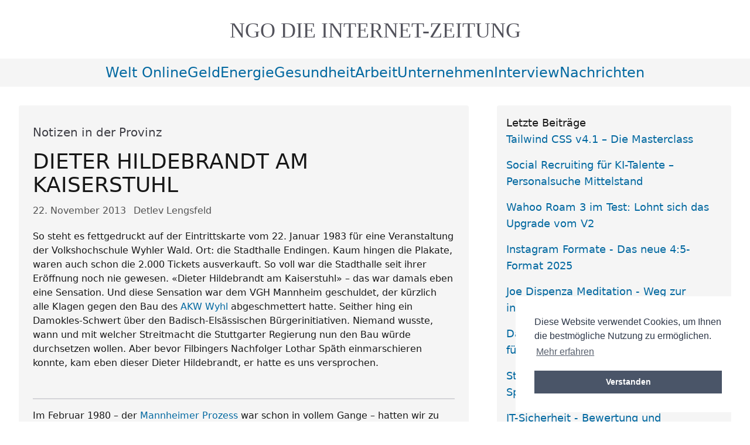

--- FILE ---
content_type: text/html; charset=utf-8
request_url: https://www.ngo-online.de/2013/11/22/dieter-hildebrandt-am-kaiserstuhl/
body_size: 7272
content:
<!DOCTYPE html><html id="top" lang="de-DE" prefix="og: https://ogp.me/ns#"><head><meta charset="utf-8"/><meta content="width=device-width, initial-scale=1.0" name="viewport"/><title>DIETER HILDEBRANDT AM KAISERSTUHL</title><meta content="max-snippet:-1, max-image-preview:large, max-video-preview:-1" name="robots"/><meta content="NGO-ONLINE" name="copyright"/><meta content="7WfdINYX6IW24hjLUuHYYRc8I95ZXEJVP_A0YKB1IKk" name="google-site-verification"/><meta content="12121ed64139f063c4b58a1bea7cfed764cc880b63891c2e675dffce9192d730" name="ahrefs-site-verification"/><meta content="89f6ab3a7d76bfc4730e3b87d9ac87a3" name="p:domain_verify"/><link href="/static/img/favicon.ico" rel="icon" type="image/x-icon"/><link href="/static/img/apple-touch-icon.png" rel="apple-touch-icon"/><link href="/static/CACHE/css/52ac05895802.css" rel="stylesheet" type="text/css"/><link href="/static/css/cookieconsent.css" rel="stylesheet"/><script defer="" src="/static/js/modules/cookieconsent.umd.js"></script><script defer="" src="/static/js/modules/cookieConsent.js"></script><script defer="" src="/static/js/modules/lazyLoader.js"></script><script src="/static/js/main.js" type="module"></script><link href="https://www.ngo-online.de/feeds/latest/" rel="alternate" title="ngo nachrichten online | tagesschau | tagesspiegel - Hauptfeed" type="application/rss+xml"/><link href="/feeds/all/" rel="alternate" title="ngo nachrichten online | tagesschau | tagesspiegel - Alle Einträge" type="application/rss+xml"/><link href="/feeds/latest/" rel="alternate" title="ngo nachrichten online | tagesschau | tagesspiegel - Neueste Beiträge" type="application/rss+xml"/><meta content="So steht es fettgedruckt auf der Eintrittskarte vom 22. Januar 1983 für eine Veranstaltung der Volkshochschule Wyhler Wald. Ort: die Stadthalle Endingen. Kaum h" name="description"/><meta content="Detlev Lengsfeld" name="author"/><meta content="" name="keywords"/><meta content="de-DE" name="language"/><link href="https://www.ngo-online.de/2013/11/22/dieter-hildebrandt-am-kaiserstuhl/" rel="canonical"/><meta content="article" property="og:type"/><meta content="de_DE" property="og:locale"/><meta content="https://www.ngo-online.de/2013/11/22/dieter-hildebrandt-am-kaiserstuhl/" property="og:url"/><meta content="DIETER HILDEBRANDT AM KAISERSTUHL" property="og:title"/><meta content="So steht es fettgedruckt auf der Eintrittskarte vom 22. Januar 1983 für eine Veranstaltung der Volkshochschule Wyhler Wald. Ort: die Stadthalle Endingen. Kaum h" property="og:description"/><meta content="NGO ONLINE" property="og:site_name"/><meta content="2013-11-22T07:52:15" property="article:published_time"/><meta content="2026-01-21T11:40:42" property="article:modified_time"/><meta content="Detlev Lengsfeld" property="article:author"/><meta content="https://www.ngo-online.de/static/css/img/ngo-logo-schrift.png" property="og:image"/><script type="application/ld+json">
{
  "@context": "https://schema.org",
  "@type": "Article",
  "@id": "https://www.ngo-online.de/2013/11/22/dieter-hildebrandt-am-kaiserstuhl/",
  "headline": "DIETER HILDEBRANDT AM KAISERSTUHL",
  "alternativeHeadline": "Notizen in der Provinz",
  "description": "So steht es fettgedruckt auf der Eintrittskarte vom 22. Januar 1983 für eine Veranstaltung der Volkshochschule Wyhler Wald. Ort: die Stadthalle Endingen. Kaum h",
  "image": [
    "https://www.ngo-online.de/static/css/img/ngo-logo-schrift.png"
  ],
  "articleBody": "So steht es fettgedruckt auf der Eintrittskarte vom 22. Januar 1983 für eine Veranstaltung der Volkshochschule Wyhler Wald. Ort: die Stadthalle Endingen. Kaum hingen die Plakate, waren auch schon die ...",
  "datePublished": "2013-11-22T07:52:15",
  "dateCreated": "2013-11-22T07:53:04",
  "dateModified": "2026-01-21T11:40:42",
  "author": {
    "@type": "Person",
    "name": "Detlev Lengsfeld",
    "url": "https://www.ngo-online.de/macdet/",
    "jobTitle": "Autor",
    "worksFor": {
      "@type": "Organization",
      "name": "NGO-ONLINE"
    }
  },
  "mainEntityOfPage": {
    "@type": "WebPage",
    "@id": "https://www.ngo-online.de/2013/11/22/dieter-hildebrandt-am-kaiserstuhl/",
    "breadcrumb": {
      "@type": "BreadcrumbList",
      "itemListElement": [
        {
          "@type": "ListItem",
          "position": 1,
          "item": {
            "@id": "https://www.ngo-online.de/",
            "name": "Home"
          }
        },
        {
          "@type": "ListItem",
          "position": 2,
          "item": {
            "@id": "https://www.ngo-online.de/2013/11/22/dieter-hildebrandt-am-kaiserstuhl/",
            "name": "DIETER HILDEBRANDT AM KAISERSTUHL"
          }
        }
      ]
    }
  },
  "publisher": {
    "@type": "Organization",
    "name": "NGO-ONLINE",
    "url": "https://www.ngo-online.de/",
    "logo": {
      "@type": "ImageObject",
      "url": "https://www.ngo-online.de/static/css/img/ngo-logo-schrift.png",
      "width": "600",
      "height": "60"
    }
  },
  "keywords": "",
  "genre": "",
  "inLanguage": "de-DE",
  "isAccessibleForFree": true,
  "license": "https://creativecommons.org/licenses/by-sa/4.0/"
}
</script></head><body><header class="w-full flex flex-col pb-2 xs:pb-4 lg:pb-6 pt-8 sm:pt-8"><span class="mx-auto pb-1 px-4 d:px-12"><a class="block w-full hover:text-inherit font-serif uppercase text-2xl sm:text-3xl md:text-4xl text-center text-lighter" href="/"><span class="inline-block">NGO DIE</span> <span class="inline-block">Internet-Zeitung</span></a></span></header><nav class="w-full flex flex-col bg-accentGrey text-2xl"><input class="peer hidden" id="mobile-menu" type="checkbox"/><label aria-label="Navigationsmenü öffnen" class="transition-all peer-checked:[&amp;_.ngo-menu-open]:hidden [&amp;_.ngo-menu-close]:hidden peer-checked:[&amp;_.ngo-menu-close]:inline peer-checked:[&amp;_.ngo-menu_div:nth-child(1)]:rotate-[-45deg] peer-checked:[&amp;_.ngo-menu_div:nth-child(1)]:translate-y-[8px] peer-checked:[&amp;_.ngo-menu_div:nth-child(2)]:opacity-0 peer-checked:[&amp;_.ngo-menu_div:nth-child(3)]:rotate-[45deg] peer-checked:[&amp;_.ngo-menu_div:nth-child(3)]:translate-y-[-8px] lg:hidden flex items-center justify-center gap-3 py-2 hover:text-active cursor-pointer" for="mobile-menu"><span>Menü <span class="ngo-menu-open">öffnen</span><span class="ngo-menu-close">schließen</span></span><div class="ngo-menu"><div></div><div></div><div></div></div></label><menu class="ngo-nav-menu hidden peer-checked:grid peer-checked:bg-gradient-to-br peer-checked:from-zinc-200 peer-checked:to-neutral-200 lg:!from-accentGrey lg:!to-accentGrey peer-checked:[&amp;_li_a]:w-full peer-checked:[&amp;_li_a]:block peer-checked:[&amp;_li_a]:after:w-0 peer-checked:[&amp;_li_a]:before:w-0 lg:[&amp;_li_a]:!w-full lg:[&amp;_li_a]:!inline lg:hover:[&amp;_li_a]:after:!w-1/2 lg:hover:[&amp;_li_a]:before:!w-1/2 lg:!bg-accentGrey peer-checked:text-center grid-cols-1 sm:grid-cols-[repeat(2,_minmax(0,_auto))] md:grid-cols-[repeat(4,_minmax(0,_auto))] xs:peer-checked:[&amp;_li]:min-w-40 lg:[&amp;_li]:!min-w-0 sm:peer-checked:text-center lg:!flex flex-wrap justify-center align-middle py-2 px-2 sm:px-6 gap-6"><li><a href="/categories/welt-online/" title="welt-online">welt online</a></li><li><a href="/categories/geld/" title="geld">geld</a></li><li><a href="/categories/energie/" title="energie">energie</a></li><li><a href="/categories/gesundheit/" title="gesundheit">gesundheit</a></li><li><a href="/categories/arbeit/" title="arbeit">arbeit</a></li><li><a href="/categories/unternehmen/" title="unternehmen">unternehmen</a></li><li><a href="/categories/interview/" title="interview">interview</a></li><li><a href="/categories/nachrichten/" title="nachrichten">nachrichten</a></li></menu></nav><main class="pt-8 lg:p-8 grid grid-cols-1 xl:grid-cols-[minmax(auto,800px)_minmax(auto,400px)] gap-12 justify-center items-start"><section class="mx-auto w-full grid gap-12 grid-cols-1"><main id="main-content" role="main"><article class="prose bg-accentGrey rounded" itemscope="" itemtype="https://schema.org/Article"><header class="ngo-p-x-app w-full py-4 rounded"><div class="py-4 text-xl text-sub" itemprop="alternativeHeadline">Notizen in der Provinz</div><h1 class="text-4xl" id="article-title" itemprop="headline">DIETER HILDEBRANDT AM KAISERSTUHL</h1><div aria-label="Artikel-Metadaten" class="text-neutral-600 pt-3 pb-1"><time datetime="2013.11.22" itemprop="datePublished"><span class="sr-only">Veröffentlicht am:</span> 22. November 2013</time> <span class="author ml-2" itemprop="author" itemscope="" itemtype="https://schema.org/Person"><span class="sr-only">Autor:</span> <span itemprop="name">Detlev Lengsfeld</span></span></div></header><section aria-label="Zusammenfassung"><p class="ngo-p-x-app text-pretty ngo-clearfix" itemprop="description">So steht es fettgedruckt auf der Eintrittskarte vom 22. Januar 1983 für eine Veranstaltung der Volkshochschule Wyhler Wald. Ort: die Stadthalle Endingen. Kaum hingen die Plakate, waren auch schon die 2.000 Tickets ausverkauft. So voll war die Stadthalle seit ihrer Eröffnung noch nie gewesen. «Dieter Hildebrandt am Kaiserstuhl» – das war damals eben eine Sensation. Und diese Sensation war dem VGH Mannheim geschuldet, der kürzlich alle Klagen gegen den Bau des <a href="/2011/12/23/atomausstieg-countdown/">AKW Wyhl</a> abgeschmettert hatte. Seither hing ein Damokles-Schwert über den Badisch-Elsässischen Bürgerinitiativen. Niemand wusste, wann und mit welcher Streitmacht die Stuttgarter Regierung nun den Bau würde durchsetzen wollen. Aber bevor Filbingers Nachfolger Lothar Späth einmarschieren konnte, kam eben dieser Dieter Hildebrandt, er hatte es uns versprochen.</p></section><hr class="ngo-m-x-app" role="presentation"/><div class="ngo-p-x-app ngo-post-body" itemprop="articleBody"><section aria-label="Artikel-Inhalt"><p>Im Februar 1980 – der <a class="reference external" href="/tags/holocaust/">Mannheimer Prozess</a> war schon in vollem Gange – hatten wir zu viert, zusammen mit Wolf Biermann und Hanns Dieter Hüsch, auf dem Stuttgarter Killesberg ein Benefizkonzert für die Familie Dutschke absolviert, und ich hatte zwischen den Liedern (u.a. «Krönungszug Lothars des Erstbesten») darüber gesprochen, dass wir nach dem Mannheimer Prozess ganz neue Widerstandformen finden müssten. Das hat Dieter Hildebrandt interessiert. Keine Selbstverständlichkeit für einen Sozialdemokraten, denn seine SPD brauchte noch fünf weitere Jahre, um sich von der Atompolitik zu verabschieden. «Wie kann ich euch helfen?» – «Komm halt bei uns vorbei, ich ruf Dich an, wenn es so weit ist!».</p><p>Zwei Jahre später war es dann soweit, ich habe angerufen, er hat sofort zugesagt, ganz selbstverständlich, und ohne Gage, wie die anderen Beteiligten auch. Die Volkshochschule Wyhlerwald organisierte ein Programm, das disparater nicht sein konnte, mit Annemarie Sacherer, Ernst Schillinger, Buki und d'Jokili-Brünnler vom Kaiserstuhl und den jungen Kabarettisten des Ensembles Schmeißfliege aus Freiburg und eben dem berühmten Gast und Zuschauermagneten Dieter Hildebrandt. Die Endinger Blasmusik gab das Startsignal mit «Ein Prosit der Gemütlichkeit!». Wolfgang Prosinger zwei Tage später in der Badischen Zeitung: «Gemütlichkeit und Dieter Hildebrandt? Das schließt sich aus. Drei Stunden später ist der Berichterstatter eines Besseren belehrt. Die vielen Köche haben den Brei nicht verdorben. Warum? Weil niemand versuchte, das Unvereinbare zu vereinen. Da stand Stück für Stück nebeneinander, kantig, auch klotzig, aber immer unverwechselbar, authentisch, kompromisslos...» Und ganz nebenbei haben wir auch an diesem Abend in einem satirischen Sketch mit einer neuen Widerstandform gedroht – Grenzverstopfung auf allen Brücken zwischen Straßburg und Basel. Auch diese Idee hat Dieter Hildebrandt außerordentlich gefallen und er hat sie lustvoll mitpropagiert.</p><p>Seit gestern konnten wir zahlreiche Nachrufe lesen, voller Bewunderung, Respekt, Begeisterung, Zuneigung, und alle haben sie Recht, die Nachrufer, keine Frage. Zusätzlich möchte ich nur auch daran erinnern, wie uns dieser großartige Kabarettist geholfen hat in einer Situation, als es noch kein Politikziel «<a class="reference external" href="/tags/energiewende/">Energiewende</a>» gab und als wir noch keineswegs wissen konnten, wie die Wyhlgeschichte einmal ausgehen würde – grand merci! Und die Biermösel mögen ihm ein schönes Ständchen blasen, mit denen zusammen und mit ihrer schrägen Volksmusik hat Dieter Hildebrandt nämlich just ebenfalls in den frühen 80ern (zum Schrecken der CSU) begonnen, in manchen bayrischen Dörfern sein Unwesen zu treiben. (Walter Mossmann)</p></section></div><footer class="ngo-p-x-app py-4"></footer></article><div class="ngo-p-x-app py-6 bg-accentGrey rounded grid gap-6 w-full"><div><div class="font-semibold">Kategorien</div><a href="/categories/nachrichten/" title="nachrichten">nachrichten</a></div><div><div class="font-semibold">Stichworte</div><ul class="py-0 gap-4 flex flex-row flex-wrap"><li><a href="/tags/politik/">politik</a></li><li><a href="/tags/">weitere..</a></li></ul></div></div></main><aside aria-labelledby="related-posts-title" class="ngo-p-x-app py-6 bg-accentGrey rounded w-full"><h6 class="text-xl font-bold mb-4" id="related-posts-title">Ähnliche Beiträge</h6><ul class="text-pretty break-words space-y-2" role="list"><li class="hover:bg-neutral-100 p-2 rounded transition-colors"><span class="text-neutral-600 block text-sm"><time datetime="2006-01-25">25.01.2006</time> - Globale Waldschäden</span> <a aria-label='"Alternativer Waldschadensbericht" prangert Verbraucher, Banken und Politik an - Veröffentlicht am 25.01.2006' class="block hover:underline focus:outline-none focus:ring-2 focus:ring-offset-2 focus:ring-neutral-500" href="/2006/01/25/globale-waldschaden/">"Alternativer Waldschadensbericht" prangert Verbraucher, Banken und Politik an</a></li><li class="hover:bg-neutral-100 p-2 rounded transition-colors"><span class="text-neutral-600 block text-sm"><time datetime="2007-01-25">25.01.2007</time> - "Schlussverkauf"</span> <a aria-label="Versteigerung indonesischer Urwälder - Veröffentlicht am 25.01.2007" class="block hover:underline focus:outline-none focus:ring-2 focus:ring-offset-2 focus:ring-neutral-500" href="/2007/01/25/schlussverkauf/">Versteigerung indonesischer Urwälder</a></li><li class="hover:bg-neutral-100 p-2 rounded transition-colors"><span class="text-neutral-600 block text-sm"><time datetime="2012-04-10">10.04.2012</time> - Alte an die Macht…</span> <a aria-label="Letzte Rettung Senioren | Alte an die Macht  - Veröffentlicht am 10.04.2012" class="block hover:underline focus:outline-none focus:ring-2 focus:ring-offset-2 focus:ring-neutral-500" href="/2012/04/10/senioren-an-die-macht/">Letzte Rettung Senioren | Alte an die Macht</a></li></ul></aside></section><aside class="p-4 bg-accentGrey rounded"><aside class="pb-4 text-lg"><div>Letzte Beiträge</div><ul class="text-pretty justify-start gap-4 grid-cols-2 sm:grid-cols-3 lg:grid-cols-4 xl:grid-cols-1"><li><a href="/2025/05/22/tailwind-css-41-die-masterclass/" title="Tailwind CSS v4.1 – Die Masterclass ">Tailwind CSS v4.1 – Die Masterclass</a></li><li><a href="/2025/05/21/social-recruiting-mittelstand/" title="Social Recruiting für KI-Talente – Personalsuche Mittelstand">Social Recruiting für KI-Talente – Personalsuche Mittelstand</a></li><li><a href="/2025/05/08/wahoo-roam-3/" title="Wahoo Roam 3 im Test: Lohnt sich das Upgrade vom V2">Wahoo Roam 3 im Test: Lohnt sich das Upgrade vom V2</a></li><li><a href="/2025/04/17/instagram-formate/" title="Instagram Formate - Das neue 4:5-Format 2025">Instagram Formate - Das neue 4:5-Format 2025</a></li><li><a href="/2025/04/16/joe-dispenzas-innere-heilung/" title="Joe Dispenza Meditation - Weg zur inneren Heilung">Joe Dispenza Meditation - Weg zur inneren Heilung</a></li><li><a href="/2025/04/10/bildbearbeitungsprogramm-jedermann/" title="Das richtige Bildbearbeitungsprogramm für Jedermann">Das richtige Bildbearbeitungsprogramm für Jedermann</a></li><li><a href="/2025/04/04/stromueberschuss-netzprobleme-speicherkrise/" title="Stromüberschuss, Netzprobleme, Speicher Krise">Stromüberschuss, Netzprobleme, Speicher Krise</a></li><li><a href="/2025/04/03/it-sicherheit/" title="IT-Sicherheit - Bewertung und Grundschutz 2025">IT-Sicherheit - Bewertung und Grundschutz 2025</a></li><li><a href="/2025/03/29/psychosomatische-erkrankungen/" title="Psychosomatische Symptome: Klarheit &amp; Hilfe finden">Psychosomatische Symptome: Klarheit &amp; Hilfe finden</a></li><li><a href="/2025/03/21/sap-analyse-2025/" title="SAP Analyse 2025: Die große Übersicht">SAP Analyse 2025: Die große Übersicht</a></li></ul></aside><div class="border-t-2 border-neutral-200 py-1 mt-4"><aside><div><div class="only-of-type:hidden">Ihre Anzeige</div><div id="promo-banner-rechts"><a class="block rounded overflow-hidden shadow-lg hover:shadow-xl transition-shadow duration-300" href="/seo-check/"><img alt="Kostenloser SEO-Check" class="w-full h-auto" height="300" loading="lazy" src="/media/photos/sidebar/seo-check-sidebar-300x300.jpg" width="300"/></a></div></div></aside><aside class="lesetipps"><div class="font-medium pt-4 pb-2">Lesetipps/Kauftipps</div><div class="[&amp;_ol]:lowercase &amp;_ol]:grid-cols-2 [&amp;_ol]:sm:grid-cols-3 [&amp;_ol]:lg:grid-cols-4 [&amp;_ol]:xl:grid-cols-1 *:empty:hidden"><div id="cat_more_infos_liste"><ol><li><a href="/2004/07/28/vorsicht-adressspionage/">telefon mit rückwärtssuche</a></li></ol><div id="cat_partnerseiten"><ol></ol></div></div></div></aside><div class="border-t-2 mt-4 border-neutral-200"><div class="font-medium pt-4 pb-2">Unterstützung</div><p>Setzen Sie Banner und Links auf Ihre Seite. Bookmarken Sie uns, und helfen Sie so mit der Verbreitung der wichtigen Inhalte.</p></div><div class="rounded-lg bg-gradient-to-r from-green-50 to-blue-50 shadow px-6 py-4 my-6"><div class="font-medium text-lg pb-2 text-green-800">Mitmachen</div><div class="text-base text-gray-700"><div class="flatblock block-mitmachen"><div class="content"><a class="block mt-6" href="/mitmachen/"><picture><source srcset="/media/photos/sidebar/partner-werden-300x300.webp" type="image/webp"/><img alt="Werde Partner ? Sichtbar, Erfolgreich, Gemeinsam" class="rounded-lg shadow-md transition-transform hover:scale-105 duration-300 w-full h-auto" height="300" src="/media/photos/sidebar/partner-werden-300x300.jpg" width="300"/></picture></a></div></div></div></div><div><div class="font-medium pt-4 pb-2">Werbung</div><p class="pb-0">Platzieren Sie Ihre Werbung hier. <a href="/impressum/#werbung">Weitere Infos!</a></p></div></div></aside></main><footer class="bg-accentGrey text-balance justify-center w-full mt-16 py-3 grid grid-cols-1 lg:grid-cols-[repeat(3,minmax(auto,_300px))] gap-4 ngo-p-x-app"><div><div class="font-medium text-lg pt-4 pb-1">Rechtliche Hinweise</div><ul><li><a href="/impressum/">Impressum / Datenschutzerklärung</a></li><li><a data-cc="show-preferencesModal" href="#" title="Cookie Einstellungen">Cookie Einstellungen</a></li></ul></div><div><div class="font-medium text-lg pt-4 pb-1">Abonnieren</div><ul class="grid-cols-1 gap-3"><li><a href="https://www.ngo-online.de/feeds/latest/" title=" Subscribe via RSS">RSS</a></li><li><p><a href="/detlev-lengsfeld/" rel="author">Detlev Lengsfeld</a></p><div>Besuche mich auf Linkedin <a href="/detlev-lengsfeld/"><picture><source srcset="/static/img/linkedin-logo.webp" type="image/webp"/><source srcset="/static/img/linkedin-logo.png" type="image/png"/><img alt="detlev lengsfeld auf linkedin" class="lazy" height="75" src="/static/img/linkedin-logo.png" width="87"/></picture></a></div><p></p></li></ul></div><div><div class="font-medium text-lg pt-4 pb-1">Unterstützer</div><picture><source srcset="/static/img/suma.webp" type="image/webp"/><source srcset="/static/img/suma.png" type="image/png"/><img alt="Suchmaschinenoptimierte PR Artikel" height="125" loading="lazy" src="/static/img/suma.png" width="255"/></picture><span>Suchmaschinenoptimierung</span><p>Wir optimieren Ihre Webseite. Mehr relevante Besucher = Mehr Umsatz. Lesen Sie mehr über <a href="/google-power-ngo/">OK GOOGLE</a></p></div></footer><script>
window.addEventListener('load', function(){
    window.cookieconsent.initialise({
        palette: {
            popup: {
                background: "#FFFFFF",
                text: "#2D3748"
            },
            button: {
                background: "#4A5568",
                text: "#FFFFFF"
            }
        },
        position: "bottom-right",
        content: {
            message: "Diese Website verwendet Cookies, um Ihnen die bestmögliche Nutzung zu ermöglichen.",
            dismiss: "Verstanden",
            link: "Mehr erfahren",
            href: "/datenschutzerklaerung/"
        }
    })
});
</script><script src="/static/js/main.js" type="module"></script><a aria-label="Zum Start der Webseite" class="rounded-full appearance-none fixed h-14 w-14 bottom-6 right-6 text-active pointer [&amp;_svg]:hover:ngo-bounce" href="#top"><svg class="fill-neutral-200/60" height="100%" stroke="currentColor" stroke-linecap="round" stroke-linejoin="round" stroke-width="2" viewBox="0 0 24 24" width="100%" xmlns="http://www.w3.org/2000/svg"><circle cx="12" cy="12" r="10"></circle><path d="m16 12-4-4-4 4"></path><path d="M12 16V8"></path></svg></a></body></html>